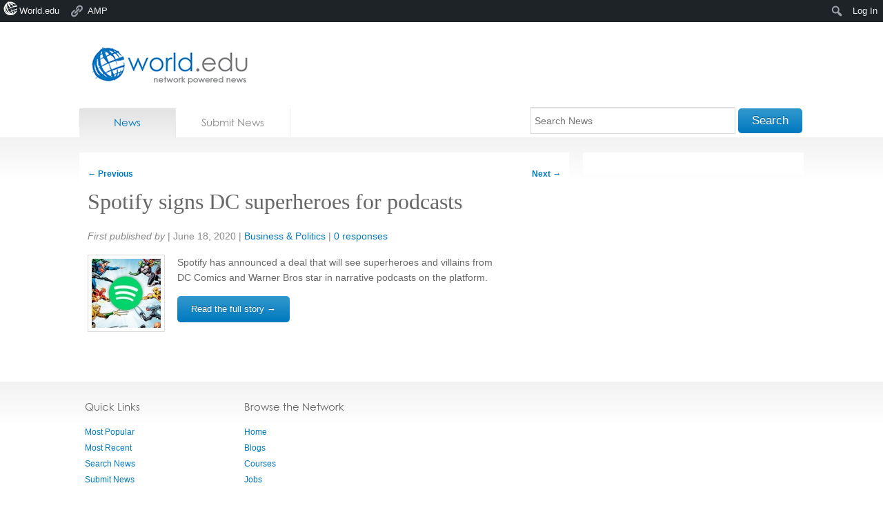

--- FILE ---
content_type: text/html; charset=utf-8
request_url: https://accounts.google.com/o/oauth2/postmessageRelay?parent=https%3A%2F%2Fnews.world.edu&jsh=m%3B%2F_%2Fscs%2Fabc-static%2F_%2Fjs%2Fk%3Dgapi.lb.en.2kN9-TZiXrM.O%2Fd%3D1%2Frs%3DAHpOoo_B4hu0FeWRuWHfxnZ3V0WubwN7Qw%2Fm%3D__features__
body_size: 163
content:
<!DOCTYPE html><html><head><title></title><meta http-equiv="content-type" content="text/html; charset=utf-8"><meta http-equiv="X-UA-Compatible" content="IE=edge"><meta name="viewport" content="width=device-width, initial-scale=1, minimum-scale=1, maximum-scale=1, user-scalable=0"><script src='https://ssl.gstatic.com/accounts/o/2580342461-postmessagerelay.js' nonce="yTGNEz_dyjoILojlmZtTCw"></script></head><body><script type="text/javascript" src="https://apis.google.com/js/rpc:shindig_random.js?onload=init" nonce="yTGNEz_dyjoILojlmZtTCw"></script></body></html>